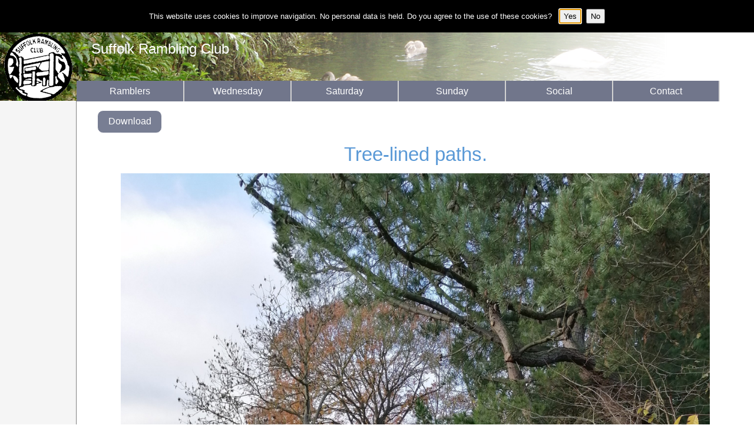

--- FILE ---
content_type: text/html; charset=utf-8
request_url: https://www.suffolkramblingclub.org.uk/Clubs/Secure/Gallery/ShowPicture.aspx?Picture=%2FDocuments%2FUserPictures%2FIHID-N~0987-1~4374-1340~6724-266~9136-0~Ver-0~DAT-07-Dec-2022~Tree-lined+paths..jpg&Location=&Picname=Tree-lined+paths.
body_size: 5750
content:


<!DOCTYPE html>
<html lang="en">
<head id="Head1"><meta charset="utf-8" /><title>
	Suffolk Rambling Club
</title><meta http-equiv="content-type" content="text/html; charset=iso-8859-1" /><meta name="DESCRIPTION" content="Friendly walking club that organises Wednesday, Saturday and Sunday walks mainly in Suffolk but also some in North Essex and sometimes Norfolk" /><meta name="KEYWORDS" content="rambling club,rambling group,walking club,walking group,friendly club,social group,rambling,walk,walking,wednesday rambling,saturday rambling,sunday rambling,wednesday walks,saturday walks,sunday walks,suffolk,suffolk ramblers,suffolk walks,ipswich,ipswich ramblers,ipswich walks,north essex,north essex walks,north essex rambling,ramblers association" /><meta name="ROBOTS" content="ALL" /><meta name="RATING" content="safe for kids" /><meta name="REVISIT-AFTER" content="10" /><meta name="abstract" content="A freindly local walking and rambling club that organises walks on Wednesdays, Saturdays and Sundays mainly in Suffolk but some walks are in North Essex and sometimes Norfolk. " /><meta name="copyright" content="Content - Suffolk Rambling Club, website - Avonlea Consulting Ltd" /><meta name="CLASSIFICATION" content="Social Club, Society, Walking Club, Walking Group" /><meta name="DISTRIBUTION" content="Global" /><meta name="eGMS.Creator" content="Suffolk Rambling Club" /><meta name="eGMS.Publisher" content="Suffolk Rambling Club" /><meta name="eGMS.Subject.Category" content="rambling club,rambling group,walking club,walking group,friendly club,social group" /><meta name="eGMS.Title" content="Rambling Club" /><meta name="msapplication-config" content="/icons/browserconfig.xml" /><meta name="abuseipdb-verification" content="BQX4QIZm" /><link rel="apple-touch-icon" sizes="180x180" href="/icons/180x180.png" /><link rel="manifest" href="/icons/manifest.json" /><link rel="icon" type="/image/png" sizes="96x96" href="/icons/96x96.png" /><link rel="icon" type="/image/png" sizes="32x32" href="/icons/32x32.png" /><link rel="icon" type="/image/png" sizes="16x16" href="/icons/16x16.png" /><link href="../../../favicon.ico" rel="shortcut icon" type="image/x-icon" /><script src="/bundles/JavaScripts?v=iewCs6VW8lpsb4yhaS6DuBs2SJrkbfBrvNdqysjHeYk1"></script>
<script src="/bundles/MsAjaxJs?v=joJlHviwIanWI4aXHbUmoV5K0nk6gqQvSLFkbPMdLCI1"></script>
<link href="/bundles/MyStyles?v=uLLwsXqWj3Ds48cNaLI99LISqnKK5vJWzM11mpbRdnw1" rel="stylesheet"/>
<meta name="viewport" content="width=device-width, initial-scale=1.0" /><meta name="msapplication-config" content="/icons/browserconfig.xml" /></head>
<body>
    <script type="text/javascript">
        // Move to first input box on page 
        $(document).ready(function () {
            $('form:first *:input[type!=hidden]:first').focus();
        });
    </script>
    <form method="post" action="./ShowPicture.aspx?Picture=%2fDocuments%2fUserPictures%2fIHID-N%7e0987-1%7e4374-1340%7e6724-266%7e9136-0%7eVer-0%7eDAT-07-Dec-2022%7eTree-lined+paths..jpg&amp;Location=&amp;Picname=Tree-lined+paths." id="form1">
<div class="aspNetHidden">
<input type="hidden" name="__VIEWSTATE" id="__VIEWSTATE" value="TsjtUxLuwO6sL6jLMmY9Ja+aCD4ux6ee1r9Sz9GEaKHzwOhpXnj78yE+bMUNQa+VZTHKhsuGxhIG76HFoYlZADBrwg8//P2z0fxcFbC0XU2tLHZ7kgKbw7eQCHathkVWZaoBqpqku29Yw9Ttr8UM1/2MBF9gWKzCX4z22tD4iYmU/Znag+7lDAlqU5d4zUkwD2dDuCsgyWBWGgNZJBhN/66fxS3XfpuON+ulz3xtJrueW0Jpa/zqDBIyLX1IQ9NZSZ8wV91d4YbFVYbnyqB/louQfbpISpVd/WZXC9aQf2EdA7LjFbytUfr4qaEWzd0Z39el7n4BCw4Ux0MkudCHjBJpXIP4UkkcwB4gl+gTV/GEtH+fxWXKoKd3BS8d8xG9XFxZlvSbpTnIDCr//rzraTQlmz+GIBqbUCHFy/4AGa98YCZacedeGDxzXRj/inTUCTv/lc1UgazbThtkCM4dkWbqwSXaJNgubSR9IQRYrU4uH7JT55/DCKB7MggDYwji/eRLRwtYwUdZ5fapJzXIbvxkQgy6VKH9I0wWBRv9z/ZyuP2as8iLuz4t8q5jCKLbj/CwTHYes7NvA8YdrZTXRHCm5tFa7UXOMmurt1dUBi/yBrSKsYS75FCa6LzLyjNpxVMhq2wJ7dz0n5Imhmz69ufGCqiapKJRq1o9QA4a3JLl8UxReTfkePl+1pY/hd9wn13Hzp70U6jkYW013N8kbydPMy9gGXCuufRt2S+czfj81Og8RZdtNXvQgWC8Vslpgofaq6xrBt2/3CA5DW+oTxSlnL1XVTrUveM7Iexfp0R/tMpTr5jz53h1govBTx06Iqh9U8KaZjVfB5WdkZ4dbTGO9UObNIIOijgncawz2cUb9SD8R3brbsceoj3gfi8koY6JvNU6Cw27mhihpRg0KZAwOHI6rbrPsSmz0Sd0J261mn3VW8yKMWpzauDSUaElFRHD/mOq6urwvoRtS01iaH9qz36s6Wwv3b/YSk1DL7OaNAPdxHoBfWsyvhcTkWRh2b/kwPQR4ABEgblNfi0CwUOb0euUZ3KgBDQ2stRIuFtTh/S8pdRYWZEm4ncpstjf1/5uURKeH8MIsrtNUfGADyoom0a0kU5K5seYukeKep4NoCOSSbm82wcUFSqxDLFzXHuyenUFyg/TIItM1ugYHnWN3A3eftd+UAJYnoNwqn6soDekK9waKMWyRITd+IN844XDSflwuzbZNqfM7zQ3xA==" />
</div>

<script type="text/jscript">
function loadPage () {setWindow(false);}</script>
<div class="aspNetHidden">

	<input type="hidden" name="__VIEWSTATEGENERATOR" id="__VIEWSTATEGENERATOR" value="B2D488BD" />
	<input type="hidden" name="__EVENTVALIDATION" id="__EVENTVALIDATION" value="OtCrCSTvfEtGxxfUWoIGW1Kgbso7BbXPgc3cj3hIW7YD04VF3dSM3yBpO0iK+YhESz7mg5xgG59yY/oGQWpQA/5I52esk+6PtIYYry+yIYeKoFB5yzL3cTa4bD+dl5SfbvRHyRlQIkIKjhwHiyA2PBYGL2bLJC/vaLsIO9L+wKc=" />
</div>
        <div id="MasterMain" class="page-content">
            
                <div class="CookieConsent">
                    This website uses cookies to improve navigation. No personal data is held. Do you agree to the use of these cookies?&nbsp;&nbsp;
                        <input type="submit" name="ctl00$CookieYesBt" value="Yes" id="CookieYesBt" />&nbsp;
                        <input type="submit" name="ctl00$CookieNoBt" value="No" id="CookieNoBt" />
                </div>
            
            <div class="container-fluid">

                <!-- Browser Menu -->
                <div id="Brow_MainMenu" style="min-width:600px;display:;">
                    <div class="row Brow-Menu">
                        <div class="LogoContainer align-self-center">
                            <a href="/">
                                <img src="/Images/WebsiteLogo.png" class="mx-auto d-block" alt="Website logo and link to home page" /></a>
                        </div>
                        <div class="col">
                            <div class="row TitleTable">
                                <table class="w-100">
	<tr>
		<td class="TitleLeft"><span class="TitleText notranslate">Suffolk Rambling Club</span></td>
	</tr>
</table>
                            </div>
                            <div class="row MenuPos align-bottom">
                                <table class="MenuTable">
	<tr>
		<td id="Ramblers" tabindex="1" class="MenuItem pl-1 pr-1" onclick="self.location.href = &#39;/Clubs/Shared/ShowGenPage.aspx?page=Home&amp;dyn_menu_mainmenu=1000001&#39;" onkeypress="self.location.href = &#39;/Clubs/Shared/ShowGenPage.aspx?page=Home&amp;dyn_menu_mainmenu=1000001&#39;" onmouseover="MenuMouseOver (document.getElementById (&#39;Ramblers&#39;));" onfocus="MenuMouseOver (document.getElementById (&#39;Ramblers&#39;));" onmouseout="MenuMouseOut (document.getElementById (&#39;Ramblers&#39;));" onfocusout="MenuMouseOut (document.getElementById (&#39;Ramblers&#39;));" style="width:16.66667%;"><a href="/Clubs/Shared/ShowGenPage.aspx?page=Home&amp;dyn_menu_mainmenu=1000001"></a><span>Ramblers</span></td><td id="Wednesday" tabindex="3" class="MenuItem pl-1 pr-1" onclick="self.location.href = &#39;/Clubs/Wednesday/Default.aspx?dyn_menu_mainmenu=1000002&#39;" onkeypress="self.location.href = &#39;/Clubs/Wednesday/Default.aspx?dyn_menu_mainmenu=1000002&#39;" onmouseover="MenuMouseOver (document.getElementById (&#39;Wednesday&#39;));" onfocus="MenuMouseOver (document.getElementById (&#39;Wednesday&#39;));" onmouseout="MenuMouseOut (document.getElementById (&#39;Wednesday&#39;));" onfocusout="MenuMouseOut (document.getElementById (&#39;Wednesday&#39;));" style="width:16.66667%;"><a href="/Clubs/Wednesday/Default.aspx?dyn_menu_mainmenu=1000002"></a><span>Wednesday</span></td><td id="Saturday" tabindex="4" class="MenuItem pl-1 pr-1" onclick="self.location.href = &#39;/Clubs/Saturday/Default.aspx?dyn_menu_mainmenu=1000003&#39;" onkeypress="self.location.href = &#39;/Clubs/Saturday/Default.aspx?dyn_menu_mainmenu=1000003&#39;" onmouseover="MenuMouseOver (document.getElementById (&#39;Saturday&#39;));" onfocus="MenuMouseOver (document.getElementById (&#39;Saturday&#39;));" onmouseout="MenuMouseOut (document.getElementById (&#39;Saturday&#39;));" onfocusout="MenuMouseOut (document.getElementById (&#39;Saturday&#39;));" style="width:16.66667%;"><a href="/Clubs/Saturday/Default.aspx?dyn_menu_mainmenu=1000003"></a><span>Saturday</span></td><td id="Sunday" tabindex="5" class="MenuItem pl-1 pr-1" onclick="self.location.href = &#39;/Clubs/Sunday/Default.aspx?dyn_menu_mainmenu=1000008&#39;" onkeypress="self.location.href = &#39;/Clubs/Sunday/Default.aspx?dyn_menu_mainmenu=1000008&#39;" onmouseover="MenuMouseOver (document.getElementById (&#39;Sunday&#39;));" onfocus="MenuMouseOver (document.getElementById (&#39;Sunday&#39;));" onmouseout="MenuMouseOut (document.getElementById (&#39;Sunday&#39;));" onfocusout="MenuMouseOut (document.getElementById (&#39;Sunday&#39;));" style="width:16.66667%;"><a href="/Clubs/Sunday/Default.aspx?dyn_menu_mainmenu=1000008"></a><span>Sunday</span></td><td id="Social" tabindex="6" class="MenuItem pl-1 pr-1" onclick="self.location.href = &#39;/Clubs/Ramblers/Events.aspx?dyn_menu_mainmenu=3&#39;" onkeypress="self.location.href = &#39;/Clubs/Ramblers/Events.aspx?dyn_menu_mainmenu=3&#39;" onmouseover="MenuMouseOver (document.getElementById (&#39;Social&#39;));" onfocus="MenuMouseOver (document.getElementById (&#39;Social&#39;));" onmouseout="MenuMouseOut (document.getElementById (&#39;Social&#39;));" onfocusout="MenuMouseOut (document.getElementById (&#39;Social&#39;));" style="width:16.66667%;"><a href="/Clubs/Ramblers/Events.aspx?dyn_menu_mainmenu=3"></a><span>Social</span></td><td id="Contact" tabindex="9" class="MenuItem pl-1 pr-1" onclick="self.location.href = &#39;/Webfiles/Contactus.aspx?area=Suffolk+Rambling+Club&amp;dyn_menu_mainmenu=5&#39;" onkeypress="self.location.href = &#39;/Webfiles/Contactus.aspx?area=Suffolk+Rambling+Club&amp;dyn_menu_mainmenu=5&#39;" onmouseover="MenuMouseOver (document.getElementById (&#39;Contact&#39;));" onfocus="MenuMouseOver (document.getElementById (&#39;Contact&#39;));" onmouseout="MenuMouseOut (document.getElementById (&#39;Contact&#39;));" onfocusout="MenuMouseOut (document.getElementById (&#39;Contact&#39;));" style="width:16.66667%;"><a href="/Webfiles/Contactus.aspx?area=Suffolk+Rambling+Club&amp;dyn_menu_mainmenu=5"></a><span>Contact</span></td>
	</tr>
</table>
                            </div>
                        </div>
                    </div>
                </div>

                <!-- Top Navigation Mobile Menu -->
                <div id="Mob_MainMenu" style="display:none;">
                    <div class="row MobMenu">
                        <table class="mob-menu-table">
                            <tr class="mob-menu-row">
                                <td class="mob-menu-container ">
                                    <a href="javascript:void(0);" onclick="mobShowMenu()">
                                        <img src="/Images/mob-menu.png" alt="Mobile Menu" />
                                    </a>
                                </td>
                                <td class="w-100">
                                    <table class="w-100">
	<tr>
		<td class="TitleLeft"><span class="TitleText notranslate">Suffolk Rambling Club</span></td>
	</tr><tr>

	</tr>
</table>
                                </td>
                                <td class="TitleTable">
                                    <a href="/">
                                        <img src="/Images/WebsiteLogo.png" class="mob-logo" alt="Website logo and link to home page" />
                                    </a>
                                </td>
                            </tr>
                        </table>
                    </div>
                    <div class="row w-25">
                        <div id="Mob_MainMenuItems">
	<a href="/Clubs/Shared/ShowGenPage.aspx?page=Home&amp;dyn_menu_mainmenu=1000001">Ramblers</a><a href="/Clubs/Wednesday/Default.aspx?dyn_menu_mainmenu=1000002">Wednesday</a><a href="/Clubs/Saturday/Default.aspx?dyn_menu_mainmenu=1000003">Saturday</a><a href="/Clubs/Sunday/Default.aspx?dyn_menu_mainmenu=1000008">Sunday</a><a href="/Clubs/Ramblers/Events.aspx?dyn_menu_mainmenu=3">Social</a><a href="/Webfiles/Contactus.aspx?area=Suffolk+Rambling+Club&amp;dyn_menu_mainmenu=5">Contact</a>
</div>
                    </div>
                </div>

                <!-- Submenu and content -->
                <div id="ContentRow" class="row">
                    <div id="Brow_SubMenu" style="display:;">
                        <div class="Brow_SubStyle LogoContainer FooterSubmenuBg">
                            
                        </div>
                    </div>
                    <div id="Page_Content" class="col content-container">
                        
                        
                        
    <div class="text-center">
        <div class="text-left pt-2 pb-3">
            &nbsp;&nbsp;&nbsp;&nbsp;&nbsp;<input type="submit" name="ctl00$ContentPlaceHolder1$Download" value="Download" id="ContentPlaceHolder1_Download" tabindex="101" class="  button" onmouseover="SetMouseCss (this, &#39;button&#39;, &#39;buttonover&#39;);" onmouseout="SetMouseCss (this, &#39;buttonover&#39;, &#39;button&#39;);" onfocus="SetMouseCss (this, &#39;button&#39;, &#39;buttonover&#39;);" onfocusout="SetMouseCss (this, &#39;buttonover&#39;, &#39;button&#39;);" /></div>
        <h1><span id="ContentPlaceHolder1_PageTitle">Tree-lined paths.</span></h1>
        <img id="ContentPlaceHolder1_Picture" class="largeimage" src="/Documents/UserPictures/IHID-N~0987-1~4374-1340~6724-266~9136-0~Ver-0~DAT-07-Dec-2022~Tree-lined%20paths..jpg" />
        <br />
    </div>

                    </div>
                </div>

                <!-- Footer -->
                <footer id="FooterBlock" class="container-fluid page-footer FooterSubmenuBg">
                    <div id="BrowFooter" style="display: none;">
                        <div class="row w-100">
                            <div class="col float-left">
                                
                            </div>
                            <div class="col-5 text-left align-bottom">
                                Warning - Attempts to hack this site are<br />
                                automatically detected, blacklisted and blocked.
                            </div>
                            <div class="col-5 text-right align-bottom">
                                <span>Copyright&copy; 2026 Suffolk Rambling Club.<br />All rights reserved.</span>
                            </div>
                        </div>
                    </div>

                    <div id="MobFooter" style="display: none;">
                        <div class="row w-100">
                            <div class="col-12 text-center align-bottom">
                                <span>Copyright&copy; 2026 Suffolk Rambling Club. All rights reserved.</span>
                            </div>
                        </div>
                    </div>
                </footer>
            </div>
        </div>

        <!-- Progress icon -->
        <div id="ProgressDv" class="ProgressIcon">
            <img id="progress_image" src="/Images/vista_wait_transparent.gif" class="image-fluid pb-2" alt="Processing" />
            <div>Please wait .....</div>
        </div>
    
<script type="text/jscript">
window.addEventListener('load', loadPage);
window.addEventListener('resize', loadPage);
</script></form>
</body>
</html>
